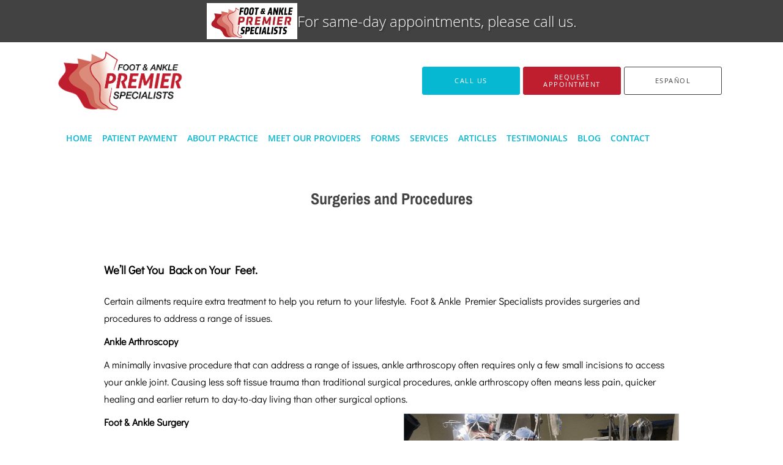

--- FILE ---
content_type: text/html; charset=UTF-8
request_url: https://www.footandankleps.com/contents/surgeries-and-procedures
body_size: 21051
content:
<!DOCTYPE html>
<!--[if IE 9 ]><html class="ie9" lang="en"> <![endif]-->
<!--[if (gt IE 9)|!(IE)]><!--> <html class="" lang="en"> <!--<![endif]-->
  <head>
    <meta charset="utf-8">
    <meta name="viewport" content="width=device-width, initial-scale=1.0">

    
        <meta property="og:image" content="https://sa1s3optim.patientpop.com/assets/images/provider/photos/2025614.png"/>
    
        <meta name="google-site-verification" content="gIT_TCSyoko5eu6bEY7PvDrkoLTgoklnJNyiRNf2ZdU" />
    
    
      <meta property="og:url"
        content="https://www.footandankleps.com/contents/surgeries-and-procedures"/>
  <meta property="og:title" content="Surgeries And Procedures"/>

            <link rel="canonical" href="https://www.footandankleps.com/contents/surgeries-and-procedures" />
    
    <link rel="shortcut icon" href="https://sa1s3optim.patientpop.com/assets/images/patientpop/favicon.ico" type="image/x-icon">
    <link rel="icon" href="https://sa1s3optim.patientpop.com/assets/images/patientpop/favicon.ico" type="image/x-icon">

    <title>Surgeries and Procedures - Hoboken, NJ &amp;amp; Bloomfield, NJ: Foot &amp; Ankle Premier Specialists</title>
    <meta name="description" content="Trusted Podiatrists serving Hoboken, NJ &amp;amp; Bloomfield, NJ. Visit our website to book an appointment online: Foot &amp; Ankle Premier Specialists" />

      <link rel="stylesheet" href=https://www.footandankleps.com/css/practice.atomic.application.css>

          <style>
.primary-fg{
  color:#BF1E2F !important;
}
.primary-bg{
  background:#BF1E2F !important;
}
.flex-active{
  background:#000 !important;
}
.primary-border{
  border-color:#BF1E2F !important;
}
.secondary-fg{
  color:#07B8D2 !important;
}
.secondary-bg{
  background:#07B8D2 !important;
}
.secondary-border{
  border-color:#07B8D2 !important;
}

section.providers-landing .provider-list-filters .chck-input + label:before,
#book-online .left ul li input[type="radio"]:checked + label:before{
  background-color: #BF1E2F !important;
}
section.testimonials-reviews .paginator ul li a{
  color:#1ca8dd;
}
section.testimonials-reviews .paginator ul li.active span{
  background:#1ca8dd;
  color:#fff;
}
.slider-frame ol li.active input,
section.blog-hero .row .slider-frame ol li.active input{
  background:#656F72;
}
  /* latin-ext */
  @font-face {
  font-family: 'Archivo Narrown Bold';
  font-display: swap;
  font-style: normal;
  font-weight: 700;
  src: local('Archivo Narrow Bold'), local('ArchivoNarrow-Bold'), url(https://fonts.gstatic.com/s/archivonarrow/v6/M__Wu4PAmHf4YZvQM8tWsNglsoc-tKu3skzGCjmMb84.woff2) format('woff2');
  unicode-range: U+0100-024F, U+1E00-1EFF, U+20A0-20AB, U+20AD-20CF, U+2C60-2C7F, U+A720-A7FF;
  }
  /* latin */
  @font-face {
  font-family: 'Archivo Narrow Bold';
  font-display: swap;
  font-style: normal;
  font-weight: 700;
  src: local('Archivo Narrow Bold'), local('ArchivoNarrow-Bold'), url(https://fonts.gstatic.com/s/archivonarrow/v6/M__Wu4PAmHf4YZvQM8tWsEBqNlhjGh6uyjdvfMwxzYs.woff2) format('woff2');
  unicode-range: U+0000-00FF, U+0131, U+0152-0153, U+02C6, U+02DA, U+02DC, U+2000-206F, U+2074, U+20AC, U+2212, U+2215;
  }
.primary-font{
font-family: 'Archivo Narrow Bold', sans-serif !important;
}

  /* cyrillic-ext */
  @font-face {
  font-family: 'Didact Gothic';
  font-display: swap;
  font-style: normal;
  font-weight: 400;
  src: local('Didact Gothic Regular'), local('DidactGothic-Regular'), url(https://fonts.gstatic.com/s/didactgothic/v10/v8_72sD3DYMKyM0dn3LtWgkwt3um7-y5YEH5d5JxMkI.woff2) format('woff2');
  unicode-range: U+0460-052F, U+20B4, U+2DE0-2DFF, U+A640-A69F;
  }
  /* cyrillic */
  @font-face {
  font-family: 'Didact Gothic';
  font-display: swap;
  font-style: normal;
  font-weight: 400;
  src: local('Didact Gothic Regular'), local('DidactGothic-Regular'), url(https://fonts.gstatic.com/s/didactgothic/v10/v8_72sD3DYMKyM0dn3LtWgv_U88otPFB3C1q0f7Zpo4.woff2) format('woff2');
  unicode-range: U+0400-045F, U+0490-0491, U+04B0-04B1, U+2116;
  }
  /* greek-ext */
  @font-face {
  font-family: 'Didact Gothic';
  font-display: swap;
  font-style: normal;
  font-weight: 400;
  src: local('Didact Gothic Regular'), local('DidactGothic-Regular'), url(https://fonts.gstatic.com/s/didactgothic/v10/v8_72sD3DYMKyM0dn3LtWjRXo2bJPWnupuAhdv1cqaI.woff2) format('woff2');
  unicode-range: U+1F00-1FFF;
  }
  /* greek */
  @font-face {
  font-family: 'Didact Gothic';
  font-display: swap;
  font-style: normal;
  font-weight: 400;
  src: local('Didact Gothic Regular'), local('DidactGothic-Regular'), url(https://fonts.gstatic.com/s/didactgothic/v10/v8_72sD3DYMKyM0dn3LtWhjLyJeuYBG8KU51TyWT3bE.woff2) format('woff2');
  unicode-range: U+0370-03FF;
  }
  /* latin-ext */
  @font-face {
  font-family: 'Didact Gothic';
  font-display: swap;
  font-style: normal;
  font-weight: 400;
  src: local('Didact Gothic Regular'), local('DidactGothic-Regular'), url(https://fonts.gstatic.com/s/didactgothic/v10/v8_72sD3DYMKyM0dn3LtWl1kloJpB9ltLGZVEjypZuA.woff2) format('woff2');
  unicode-range: U+0100-024F, U+1E00-1EFF, U+20A0-20AB, U+20AD-20CF, U+2C60-2C7F, U+A720-A7FF;
  }
  /* latin */
  @font-face {
  font-family: 'Didact Gothic';
  font-display: swap;
  font-style: normal;
  font-weight: 400;
  src: local('Didact Gothic Regular'), local('DidactGothic-Regular'), url(https://fonts.gstatic.com/s/didactgothic/v10/v8_72sD3DYMKyM0dn3LtWggYcthoNQJTwaSsmU2sQE0.woff2) format('woff2');
  unicode-range: U+0000-00FF, U+0131, U+0152-0153, U+02C6, U+02DA, U+02DC, U+2000-206F, U+2074, U+20AC, U+2212, U+2215;
  }
.secondary-font{
font-family: 'Didact Gothic', sans-serif !important;
}

  body {
  margin-top: 0;
}
  @media (min-width: 70em){
    .header-1 .dropdownContain{
      background-color: transparent !important;
    }
    .header.header.header-1 nav.nav1 ul li.drop .dropdownContain .dropOut ul li.sideNav,
    .header.header.header-1 nav.nav1 ul li.drop .dropdownContain .dropOut ul li.sideNav .sideNavContain .sideOut ul li{
      background: rgba(255, 255, 255, 1) !important;
    }
    header.header.header-1 nav.nav1 > ul > li:hover:after {
      background-color: #07B8D2;
    }
  }

#book-online .right #calendar-block ul li ol li div.slots a{
  background: #BF1E2F;
}
#book-online .right #calendar-block ul li ol li div.slots a:hover,
#book-online .right #calendar-block ul li ol li div.slots a.checked{
  background: #BF1E2F;
  opacity:0.75;
}
#book-online .right #calendar-block ul li ol li.scroller{
  background: #07B8D2;
}
#book-online .right #calendar-block ul li ol li.scroller:hover{
  background: #07B8D2;
  opacity:0.75;
}

.a-bordercolor3 {
  
      border-color: #FFFFFF !important;
   
}
.a-height150px {
  
    
    height: 150px !important;
   
}
.a-borderradius10pct {
  
    
    border-radius: 10% !important;
   
}
.a-borderwidth1px {
  
    
    border-width: 1px !important;
   
}
.a-backgroundcolor3 {
  
      background-color: #FFFFFF !important;
   
}
.a-opacity1 {
  
    
    opacity: 1 !important;
   
}
.a-margin10px {
  
    
    margin: 10px !important;
   
}
.a-opacity2 {
  
    
    opacity: .2 !important;
   
}
.a-backgroundcolor2 {
  
      background-color: #424242 !important;
   
}
.a-width50pct {
  
    
    width: 50% !important;
   
}
.a-left0pct {
  
    
    left: 0% !important;
   
}
.a-marginleft0pct {
  
    
    margin-left: 0% !important;
   
}
.a-paddingtop5pct {
  
    
    padding-top: 5% !important;
   
}
.a-paddingright5pct {
  
    
    padding-right: 5% !important;
   
}
.a-paddingbottom5pct {
  
    
    padding-bottom: 5% !important;
   
}
.a-paddingleft5pct {
  
    
    padding-left: 5% !important;
   
}
.a-color3 {
  
      color: #FFFFFF !important;
   
}
.a-textaligncenter {
  
    
    text-align: center !important;
   
}
.a-fontsize37px {
  
    
    font-size: 37px !important;
   
}
.a-letterspacing0px {
  
    
    letter-spacing: 0px !important;
   
}
.a-texttransformnone {
  
    
    text-transform: none !important;
   
}
.a-textshadownone {
  
    
    text-shadow: none !important;
   
}
.a-fontsize21px {
  
    
    font-size: 21px !important;
   
}
.a-lineheight110pct {
  
    
    line-height: 110% !important;
   
}
.a-backgroundcolor1 {
  
      background-color: #07B8D2 !important;
   
}
.a-bordercolor1 {
  
      border-color: #07B8D2 !important;
   
}
.a-borderradius3px {
  
    
    border-radius: 3px !important;
   
}
.a-width164px {
  
    
    width: 164px !important;
   
}
.a-height46px {
  
    
    height: 46px !important;
   
}
.a-fontsize12px {
  
    
    font-size: 12px !important;
   
}
.a-margin4px {
  
    
    margin: 4px !important;
   
}
.a-texttransformuppercase {
  
    
    text-transform: uppercase !important;
   
}
.a-backgroundcolor0 {
  
      background-color: #BF1E2F !important;
   
}
.a-bordercolor0 {
  
      border-color: #BF1E2F !important;
   
}
.a-bordertopwidth0px {
  
    
    border-top-width: 0px !important;
   
}
.a-borderbottomwidth0px {
  
    
    border-bottom-width: 0px !important;
   
}
.a-borderradius0px {
  
    
    border-radius: 0px !important;
   
}
.a-maxwidth940px {
  
    
    max-width: 940px !important;
   
}
.a-paddingtop60px {
  
    
    padding-top: 60px !important;
   
}
.a-paddingbottom60px {
  
    
    padding-bottom: 60px !important;
   
}
.a-fontsize26px {
  
    
    font-size: 26px !important;
   
}
.a-fontsize22px {
  
    
    font-size: 22px !important;
   
}
.a-maxwidth1120 {
  
    
    max-width: 1120 !important;
   
}
.a-height106 {
  
    
    height: 106 !important;
   
}
.a-marginleft10 {
  
    
    margin-left: 10 !important;
   
}
.a-margintopmarginbottom10 {
  
      margin-top: 10 !important;
    margin-bottom: 10 !important;
   
}
.a-bordercolor4 {
  
      border-color: #FFFFFF !important;
   
}
.a-color1 {
  
      color: #07B8D2 !important;
   
}
.a-color2 {
  
      color: #424242 !important;
   
}
.a-maxwidth1120px {
  
    
    max-width: 1120px !important;
   
}
.a-height106px {
  
    
    height: 106px !important;
   
}
.a-marginleft10px {
  
    
    margin-left: 10px !important;
   
}
.a-margintopmarginbottom10px {
  
      margin-top: 10px !important;
    margin-bottom: 10px !important;
   
}
.a-backgroundcolor4 {
  
      background-color: #FFFFFF !important;
   
}
.a-bordercolor2 {
  
      border-color: #424242 !important;
   
}
.a-width100pct {
  
    
    width: 100% !important;
   
}
.a-fontsize90px {
  
    
    font-size: 90px !important;
   
}
.a-textalignleft {
  
    
    text-align: left !important;
   
}
.a-paddingright65pct {
  
    
    padding-right: 65% !important;
   
}
.a-maxwidth925px {
  
    
    max-width: 925px !important;
   
}
.a-paddingbottom0px {
  
    
    padding-bottom: 0px !important;
   
}
.a-paddingtop56px {
  
    
    padding-top: 56px !important;
   
}
.a-color0 {
  
      color: #BF1E2F !important;
   
}
.a-fontsize30px {
  
    
    font-size: 30px !important;
   
}
.a-height20px {
  
    
    height: 20px !important;
   
}
.a-marginright3px {
  
    
    margin-right: 3px !important;
   
}
.a-width20px {
  
    
    width: 20px !important;
   
}
.a-minheight93vh {
  
    
    min-height: 93vh !important;
   
}
.a-left15pct {
  
    
    left: 15% !important;
   
}
.a-opacity01 {
  
    
    opacity: 0.1 !important;
   
}
.a-width40pct {
  
    
    width: 40% !important;
   
}
.a-letterspacing2px {
  
    
    letter-spacing: 2px !important;
   
}
.a-opacity0 {
  
    
    opacity: 0 !important;
   
}
.a-marginleft15pct {
  
    
    margin-left: 15% !important;
   
}
.a-paddingtop3pct {
  
    
    padding-top: 3% !important;
   
}
.a-textshadow2px2px2pxrgba00003 {
  
    
    text-shadow: 2px 2px 2px rgba(0, 0, 0, 0.3) !important;
   
}
.a-fontsize16px {
  
    
    font-size: 16px !important;
   
}
.a-height64px {
  
    
    height: 64px !important;
   
}
.a-margin5px {
  
    
    margin: 5px !important;
   
}
.a-width240px {
  
    
    width: 240px !important;
   
}

  #main-content > section.meet.pinstripe > div.row.type-short > div.span6.left.split-media > div > img {width: 100% !important;}

section.providers.pinstripe {
    background-color: #fff !important;
    border-bottom: none;
}

section.service-header {
border-bottom: white 1px solid!important;
padding: 0px!important;
}

section.providers.pinstripe label {
font-family: 'Didact Gothic', sans-serif!important;
}

section.testimonials-header .identity h3, section.testimonials-header .identity h4, section.testimonials-header .identity h2 {
font-family: 'Didact Gothic' !important;
color: #222;
font-size: 16px !important;
}


section.providers.pinstripe h3 {
    font-family: 'Archivo Narrow', sans-serif !important;
    text-transform: uppercase;
    font-weight: 900 !important;
    letter-spacing: 1px;
    color: #07B8D2 !important;
    font-size: 40px;
    margin-top: 4%!important;
}

section.testimonials-header .summary p {
font-family: 'Didact Gothic' !important;
color: #222;
font-size: 16px !important;
}

section.meet {
background-color: #fff !important;
}

section.meet .type-no-media {
padding: 50px 0px !important; 
}

section.locations {
background-color: #fff !important;
}

section.meet h3 {
    font-family: 'Archivo Narrow', sans-serif !important;
    text-transform: uppercase;
    font-weight: 900 !important;
    letter-spacing: 1px;
    color: #07B8D2 !important;
    font-size: 40px;
}



.provider-blocks .provider-block .provider-info h4 {
    font-family: 'Archivo Narrow', sans-serif !important;
    font-weight: 750 !important;
    color: #000 !important;
margin-bottom: 4px!important;
letter-spacing: 1px;
}

.provider-blocks .provider-block {
    background-color: transparent !important;
    -webkit-box-shadow: none !important;
}

.provider-blocks .provider-block .provider-pic {
    -webkit-box-shadow: none !important;
    border: 6px solid #BF1E2F !important;
}

section.locations.pinstripe h3 {
font-family: 'Archivo Narrow', sans-serif !important;
    text-transform: uppercase;
    font-weight: 900 !important;
    letter-spacing: 1px;
    color: #BF1E2F !important;
    font-size: 40px;
}

section.services.pinstripe h3 {
    font-family: 'Archivo Narrow', sans-serif !important;
    text-transform: uppercase;
    font-weight: 900 !important;
    letter-spacing: 1px;
    color: #07B8D2 !important;
    font-size: 40px;
}

Section.services.pinstripe {
    background-color: #F5FBFC !important;
    border-bottom: none;
}

section.where-does-it-hurt  h5 {
    font-family: 'Archivo Narrow', sans-serif !important;
    text-transform: uppercase;
    font-weight: 900 !important;
    letter-spacing: 1px;
    color: #07B8D2 !important;
    font-size: 40px;
}

footer {
    background-color: #07b8d2 !important;
}


footer .nap {
 color: #fff !important;
}

section.services .service-block.with-thumbs ul li a .service-info h4 {
    font-family: 'Archivo Narrow', sans-serif !important;
    text-transform: uppercase;
    font-weight: 900 !important;
    letter-spacing: 1px;
    color: #fff !important;
}

section.service h2 {
 font-family: 'Archivo Narrow', sans-serif !important;
    text-transform: uppercase;
    font-weight: 900 !important;
    letter-spacing: 1px;
    color: #07B8D2 !important;
    font-size: 28px;
}

section.service p, section.service li {
font-family: 'Didact Gothic' !important;
color: #222;
font-size: 16px !important;
}

section.service-header .identity h2, section.service-header .identity h3, section.service-header .identity h4 {
font-family: 'Didact Gothic' !important;
color: #222;
font-size: 16px !important;
}

section.seo-module h1, section.seo-module p.alt-h1 {
  font-family: 'Archivo Narrow', sans-serif !important;
    font-weight: 900 !important;
    letter-spacing: 1px;
    font-size: 40px;
}

section.seo-module h2 {
font-family: 'Didact Gothic' !important;
}

section.service h4 {
    font-family: 'Archivo Narrow', sans-serif !important;
    text-transform: uppercase;
    font-weight: 900 !important;
    letter-spacing: 1px;
    color: #07B8D2 !important;
    font-size: 40px;
}

section.service-header .summary p {
font-family: 'Didact Gothic' !important;
color: #222;
font-size: 16px !important;
}

section.insurance p {
font-family: 'Didact Gothic' !important;
color: #222;
font-size: 16px !important;
}


div.breadcrumb a { 
color: #ffffff!important; 
}

div.breadcrumb i { 
color: #ffffff!important; 
}

section.meet h3 {
display: none !important; 
}

section.about-header {
display: none !important; 
}

section.meet section.locations {
border-bottom: 0px !important;
}

section.meet {
border-bottom: 0px !important;
}
section.locations {
border-bottom: 0px !important;
}
section.promo {
border-bottom: 0px !important;
}
#main-content > section.meet.pinstripe > div.row.type-short > div.span6.left.split-media > div > img {
width: 400px;
}


/*Cat CSS*/

section.providers-header {
padding: 0!important;
margin: 0!important;
border: 0!important;
}

.breadcrumb {
padding: 0!important;
margin: 0!important;
border: 0!important;
}

section.providers {
padding: 0!important;
}
section.meet.pinstripe .meet-frame img { object-fit: contain; height: auto; width: 100%; max-width: 460px; }

.web-to-text-iframe {
  background: transparent;
  border: none;
  bottom: 0;
  height: 0;
  position: fixed;
  right: 0;
  width: 0;
  /* To not to overlap modals */
  z-index: 1039;
}
.skip-main-content {
  position: absolute;
  width: 1px;
  height: 1px;
  margin: -1px;
  padding: 0;
  overflow: hidden;
  clip: rect(0, 0, 0, 0);
  white-space: nowrap;
  border: 0;
}
.skip-main-content:focus { 
  position: inherit;
  width: auto;
  height: auto;
  margin: 0;
  overflow: visible;
  clip: auto;
  white-space: normal;
  padding: 6px;
  font-size: 13px !important;
}
</style>
    
      <link href="https://www.footandankleps.com/css/practice.contents.application.css?v=633" rel="stylesheet" type="text/css">

    <style>
        
    </style>
    <!--[if lt IE 9]>
      <script src="https://oss.maxcdn.com/libs/html5shiv/3.7.0/html5shiv.js"></script>
      <script src="https://oss.maxcdn.com/libs/respond.js/1.4.2/respond.min.js"></script>
      <script type="text/javascript" src="https://sa1co.patientpop.com/assets/old-browser-warning.js"></script>
    <![endif]-->
  </head>
    <body class="ATOMIC">
              

          <!-- Google Tag Manager -->
      <noscript><iframe src="//www.googletagmanager.com/ns.html?id=GTM-N2G4LHX"
      height="0" width="0" style="display:none;visibility:hidden"></iframe></noscript>
      <script>(function(w,d,s,l,i){w[l]=w[l]||[];w[l].push({'gtm.start':
      new Date().getTime(),event:'gtm.js'});var f=d.getElementsByTagName(s)[0],
      j=d.createElement(s),dl=l!='dataLayer'?'&l='+l:'';j.async=true;j.defer=true;j.src=
      '//www.googletagmanager.com/gtm.js?id='+i+dl;f.parentNode.insertBefore(j,f);
      })(window,document,'script','dataLayer','GTM-N2G4LHX');</script>
      <!-- End Google Tag Manager -->
    
                <section class="eyebrow-two a-color2 a-backgroundcolor2">
  <div class="inner">
    <h1 style="text-align: center;"><img class="lazyload" src="https://sa1s3optim.patientpop.com/filters:format(webp)/assets/production/practices/116bb4cf7952c8afc3304f812d02b0285a1b36c3/images/2812622.jpg" alt="" width="148" height="59" loading="lazy" data-sizes="auto" data-srcset="https://sa1s3optim.patientpop.com/640x/filters:format(webp)/assets/production/practices/116bb4cf7952c8afc3304f812d02b0285a1b36c3/images/2812622.jpg 640w, https://sa1s3optim.patientpop.com/768x/filters:format(webp)/assets/production/practices/116bb4cf7952c8afc3304f812d02b0285a1b36c3/images/2812622.jpg 768w, https://sa1s3optim.patientpop.com/1024x/filters:format(webp)/assets/production/practices/116bb4cf7952c8afc3304f812d02b0285a1b36c3/images/2812622.jpg 1024w, https://sa1s3optim.patientpop.com/1280x/filters:format(webp)/assets/production/practices/116bb4cf7952c8afc3304f812d02b0285a1b36c3/images/2812622.jpg 1280w, https://sa1s3optim.patientpop.com/1536x/filters:format(webp)/assets/production/practices/116bb4cf7952c8afc3304f812d02b0285a1b36c3/images/2812622.jpg 1536w" data-src="https://sa1s3optim.patientpop.com/filters:format(webp)/assets/production/practices/116bb4cf7952c8afc3304f812d02b0285a1b36c3/images/2812622.jpg" /><span style="font-size: 18pt;">For same-day appointments, please call us.</span></h1>
  </div>
</section>
                <header class="header header-1   sticky ">
  <a class="skip-main-content" href="#main-content">Skip to main content</a>
  <div class="wrap a-backgroundcolor3">
    <div class="nav-header a-maxwidth1120px">

      <div class="cta fill-3">
                                          <a href="/contactus" class="header-cta cta-book-online a-backgroundcolor1 a-color3 a-bordercolor1" id="call-us">
              <span>Call Us</span>
            </a>
                  
                  <a href="javascript:void(0);" role="button" tabindex="0" class="header-cta cta-book-online ppop_bookonline_action a-backgroundcolor0 a-color3 a-bordercolor0" data-practiceid="17885" ><span>Request Appointment</span></a>
        
                  <a href="/contents/espanol" class="header-custom-cta a-backgroundcolor4 a-color2 a-bordercolor2" ><span>Español</span></a>
              </div>

      <div class="brand">
                  <a href="/" class="logo" aria-label="Link to home page">
                          <img
                class="a-height106px a-margintopmarginbottom10px a-marginleft10px"
                src="https://sa1s3optim.patientpop.com/assets/images/provider/photos/2019585.png" alt="Practice logo">
                      </a>
        
        <button class="nav-toggle" data-target="nav-list" aria-label="Expand navigation menu"  aria-expanded="false">
          <span class="a-backgroundcolor2"></span>
          <span class="a-backgroundcolor2"></span>
          <span class="a-backgroundcolor2"></span>
        </button>

      </div>

    </div>

  </div>

  <nav class="nav1 a-backgroundcolor3 toggle-menu" style="display: none;">
    <ul class="nav-list nav-hb a-bordercolor4 a-maxwidth1120px">
      <li class="a-backgroundcolor3">
        <a id="home" href="/" class="clickable" target="_self">
          <span class=" a-color1">Home</span>
        </a>
      </li>
                  <li class="drop">
        <a id="patient-payment" href="/contents/patient-payment"  class="clickable" target="">
          <span class=" a-color1">Patient Payment</span>
        </a>
        <i tabindex="0" aria-label="Collapse submenu" role="button" id="drop-minus-328208" class="fa fa-minus a-color1" data-partner="#drop-plus-328208" data-drop=".dropdownContain"></i>
        <i tabindex="0" aria-label="Expand submenu" role="button" id="drop-plus-328208" class="fa fa-plus active a-color1" data-partner="#drop-minus-328208" data-drop=".dropdownContain"></i>
        <div class="dropdownContain a-backgroundcolor3" style="display: none">
          <div class="dropOut">
            <ul>
                                                                              <li class="sideNav a-backgroundcolor3">
                    <a href="https://billpay.myadsc.com/fapremier" class=" child-link clickable" id="Patient Payment_Pay Now" target="_blank">
                      <span class=" a-color2">Pay Now</span>
                    </a>
                  </li>
                                                        </ul>
          </div>
        </div>
      </li>
                  <li class="a-backgroundcolor3">
        <a id="about" href="/about" class="clickable" target="_self">
          <span class=" a-color1">About Practice</span>
        </a>
      </li>
                  <li class="a-backgroundcolor3">
        <a id="providers" href="/provider" class="clickable" target="_self">
          <span class=" a-color1">Meet our Providers</span>
        </a>
      </li>
                  <li class="a-backgroundcolor3">
        <a id="forms" href="/contents/forms" class="clickable" target="">
          <span class=" a-color1">Forms</span>
        </a>
      </li>
                  <li class="drop">
        <a id="services" href="/services"  class="clickable" target="_self">
          <span class=" a-color1">Services</span>
        </a>
        <i tabindex="0" aria-label="Collapse submenu" role="button" id="drop-minus-237538" class="fa fa-minus a-color1" data-partner="#drop-plus-237538" data-drop=".dropdownContain"></i>
        <i tabindex="0" aria-label="Expand submenu" role="button" id="drop-plus-237538" class="fa fa-plus active a-color1" data-partner="#drop-minus-237538" data-drop=".dropdownContain"></i>
        <div class="dropdownContain a-backgroundcolor3" style="display: none">
          <div class="dropOut">
            <ul>
                                                                              <li class="sideNav a-backgroundcolor3">
                    <a href="/services/heel-pain" class=" child-link clickable" id="Services_Heel Pain" target="_self">
                      <span class=" a-color2">Heel Pain</span>
                    </a>
                  </li>
                                                                                <li class="sideNav a-backgroundcolor3">
                    <a href="/services/plantar-fasciitis" class=" child-link clickable" id="Services_Plantar Fasciitis" target="_self">
                      <span class=" a-color2">Plantar Fasciitis</span>
                    </a>
                  </li>
                                                                                <li class="sideNav a-backgroundcolor3">
                    <a href="/services/warts" class=" child-link clickable" id="Services_Warts" target="_self">
                      <span class=" a-color2">Warts</span>
                    </a>
                  </li>
                                                                                <li class="sideNav a-backgroundcolor3">
                    <a href="/services/hammertoes" class=" child-link clickable" id="Services_Hammertoes" target="_self">
                      <span class=" a-color2">Hammertoes</span>
                    </a>
                  </li>
                                                                                <li class="sideNav a-backgroundcolor3">
                    <a href="/services/nail-fungus" class=" child-link clickable" id="Services_Nail Fungus" target="_self">
                      <span class=" a-color2">Nail Fungus</span>
                    </a>
                  </li>
                                                                                <li class="sideNav a-backgroundcolor3">
                    <a href="/services/ingrown-toenails" class=" child-link clickable" id="Services_Ingrown Toenails" target="_self">
                      <span class=" a-color2">Ingrown Toenails</span>
                    </a>
                  </li>
                                                                                <li class="sideNav a-backgroundcolor3">
                    <a href="/services/calluses" class=" child-link clickable" id="Services_Calluses" target="_self">
                      <span class=" a-color2">Calluses</span>
                    </a>
                  </li>
                                                                                <li class="sideNav a-backgroundcolor3">
                    <a href="/services/arthritis" class=" child-link clickable" id="Services_Arthritis" target="_self">
                      <span class=" a-color2">Arthritis</span>
                    </a>
                  </li>
                                                                                                                                                                                                                                                                                                                                                                                                                                                  <li class="sideNav a-backgroundcolor3">
                  <a href="https://www.footandankleps.com/services" class="child-link clickable">
                    <span class=" a-color2">View More Services</span>
                  </a>
                </li>
                          </ul>
          </div>
        </div>
      </li>
                  <li class="a-backgroundcolor3">
        <a id="blog" href="/blog" class="clickable" target="_self">
          <span class=" a-color1">Articles</span>
        </a>
      </li>
                  <li class="a-backgroundcolor3">
        <a id="testimonials" href="/testimonials" class="clickable" target="_self">
          <span class=" a-color1">Testimonials</span>
        </a>
      </li>
                  <li class="a-backgroundcolor3">
        <a id="blogs" href="/contents/blogs" class="clickable" target="">
          <span class=" a-color1">Blog</span>
        </a>
      </li>
                  <li class="a-backgroundcolor3">
        <a id="contact" href="/contactus" class="clickable" target="_self">
          <span class=" a-color1">Contact</span>
        </a>
      </li>
          </ul>
  </nav>

</header>


                                                  <main id="main-content">
                                                              <section class="herosub herosub-1 a-backgroundcolor3">
    <div class="hero " >
    <div id="hero-cloak" 
         class="cloak a-backgroundcolor4
                a-opacity2"></div>
    <div id="hero-titles" 
         class="hero-titles a-maxwidth925px
                a-paddingtop56px
                a-paddingbottom0px">
      <div id="hero-titles-inner" class="hero-titles-inner">
        <h1 class="main-text 
                    primary-font                              no-text-shadow
                                      a-fontsize26px
                   a-textaligncenter
                   a-color2"
            id="sub-primary-title">Surgeries and Procedures</h1>
              </div>
    </div>
  </div>
</section>
                                          <section class="content-page-content pinstripe">
          <div class="row">

            <div class="span12">
  <div class="breadcrumb">
          <a href="https://www.footandankleps.com" >
        Foot & Ankle Premier Specialists
      </a>
              <i class="fa fa-angle-right"></i>
                <a href="/contents" >
        Contents
      </a>
              <i class="fa fa-angle-right"></i>
                <a href="/contents/surgeries-and-procedures" >
        Surgeries and Procedures
      </a>
            </div>
</div>
            <div class="span12">
              <br>&nbsp;<br>
              <div class="content-body">
                <h3 class="secondary-font" style="color: #000; text-align: left; font-size: 16px; line-height: 180%;" data-mce-style="color: #000; text-align: left; font-size: 16px; line-height: 180%;"><span style="font-size: 14pt;" data-mce-style="font-size: 14pt;"><strong> We’ll Get You Back on Your Feet.</strong></span></h3><p class="secondary-font" style="color: #000; text-align: left; font-size: 16px; line-height: 180%;" data-mce-style="color: #000; text-align: left; font-size: 16px; line-height: 180%;">Certain ailments require extra treatment to help you return to your lifestyle. Foot &amp; Ankle Premier Specialists provides surgeries and procedures to address a range of issues.</p><p class="secondary-font" style="color: #000; text-align: left; font-size: 16px; line-height: 180%;" data-mce-style="color: #000; text-align: left; font-size: 16px; line-height: 180%;"><strong>Ankle Arthroscopy</strong></p><p class="secondary-font" style="color: #000; text-align: left; font-size: 16px; line-height: 180%;" data-mce-style="color: #000; text-align: left; font-size: 16px; line-height: 180%;">A minimally invasive procedure that can address a range of issues, ankle arthroscopy often requires only a few small incisions to access your ankle joint. Causing less soft tissue trauma than traditional surgical procedures, ankle arthroscopy often means less pain, quicker healing and earlier return to day-to-day living than other surgical options.</p><p><img class="img-right" src="https://sa1s3optim.patientpop.com/assets/images/provider/photos/2054568.png" width="450" height="297"/></p><p class="secondary-font" style="color: #000; text-align: left; font-size: 16px; line-height: 180%;" data-mce-style="color: #000; text-align: left; font-size: 16px; line-height: 180%;"><strong>Foot &amp; Ankle Surgery</strong></p><p class="secondary-font" style="color: #000; text-align: left; font-size: 16px; line-height: 180%;" data-mce-style="color: #000; text-align: left; font-size: 16px; line-height: 180%;">Often the last resort for dealing with serious foot and ankle problems, surgery can help alleviate discomfort when other, non-invasive options have been exhausted. The physicians at Foot &amp; Ankle Premier Specialists are board certified to provide surgical remedy for a range of foot and ankle issues.</p><p class="secondary-font" style="color: #000; text-align: left; font-size: 16px; line-height: 180%;" data-mce-style="color: #000; text-align: left; font-size: 16px; line-height: 180%;"><strong>Joint Replacement Surgery</strong></p><p class="secondary-font" style="color: #000; text-align: left; font-size: 16px; line-height: 180%;" data-mce-style="color: #000; text-align: left; font-size: 16px; line-height: 180%;">When you’re suffering from joint pain, mobility issues or deformity, joint replacement surgery is an effective option. Joint replacement surgery is also successful in treating arthritis, which is the most common cause of improperly working joints.</p><p class="secondary-font" style="color: #000; text-align: left; font-size: 16px; line-height: 180%;" data-mce-style="color: #000; text-align: left; font-size: 16px; line-height: 180%;"><strong>Laser Treatment and Therapy</strong></p><p class="secondary-font" style="color: #000; text-align: left; font-size: 16px; line-height: 180%;" data-mce-style="color: #000; text-align: left; font-size: 16px; line-height: 180%;">A quick, non-invasive option for foot pain caused by neuromas and other foot ailments, laser treatment and therapy can provide substantial relief to a variety of ailments.</p><p class="secondary-font" style="color: #000; text-align: left; font-size: 16px; line-height: 180%;" data-mce-style="color: #000; text-align: left; font-size: 16px; line-height: 180%;"><strong>Microvas Therapy</strong></p><p class="secondary-font" style="color: #000; text-align: left; font-size: 16px; line-height: 180%;" data-mce-style="color: #000; text-align: left; font-size: 16px; line-height: 180%;">MicroVas therapy for treating poor circulation in the legs and feet involves electrically stimulating muscles in a pulse-like fashion. Micro-Vas therapy is completely non-invasive and has been shown to be a useful way to treat both diabetic and non-diabetic peripheral neuropathy.</p><p>&nbsp;</p><h3 class="secondary-font" style="color: #000; text-align: left; font-size: 16px; line-height: 180%;" data-mce-style="color: #000; text-align: left; font-size: 16px; line-height: 180%;"><span style="font-size: 14pt;" data-mce-style="font-size: 14pt;"><strong> Looking for a Foot Doctor Who Cares?</strong></span></h3><p class="secondary-font" style="color: #000; text-align: left; font-size: 16px; line-height: 180%;" data-mce-style="color: #000; text-align: left; font-size: 16px; line-height: 180%;">Our doctors and staff are invested in your health.</p><p class="secondary-font" style="color: #000; text-align: left; font-size: 16px; line-height: 180%;" data-mce-style="color: #000; text-align: left; font-size: 16px; line-height: 180%;"><a href="https://sa1s3.patientpop.com/assets/docs/100849.pdf" target="_blank" rel="noopener noreferrer" data-mce-href="https://sa1s3.patientpop.com/assets/docs/100849.pdf">Download a coupon for your free consultation</a>, then make an appointment today.</p>
              </div>
            </div>
          </div>
        </section>
                                          <section class="services pinstripe">
    <div class="row">
      <div class="span12">
        <div class="service-tagline"> &nbsp; </div>
        <h3 class="service-title"> Services </h3>

      
                                                                                                                                                                                                                                                                                                                                                                                                                                                                                                                                                                                                                            <div class="service-block  with-thumbs ">
          <ul class="grid19">
                    <li class="service">
                          <div class="service-bg"><img class="lazy" src="[data-uri]" data-src="https://sa1s3optim.patientpop.com/231x200/assets/images/provider/photos/2085802.png" alt="Heel Pain"/></div>
                        <a href="/services/heel-pain">
              <div class="service-border primary-border"></div>
              <div class="service-info">
                <div class="service-name">Heel Pain<i class="fa fa-angle-right fa-2x "></i></div>
                <div class="service-more ">more info<i class="fa fa-chevron-circle-right "></i></div>
              </div>
           </a>
          </li>
                    <li class="service">
                          <div class="service-bg"><img class="lazy" src="[data-uri]" data-src="https://sa1s3optim.patientpop.com/231x200/assets/images/provider/photos/2085803.png" alt="plantar faciatis"/></div>
                        <a href="/services/plantar-fasciitis">
              <div class="service-border primary-border"></div>
              <div class="service-info">
                <div class="service-name">Plantar Fasciitis<i class="fa fa-angle-right fa-2x "></i></div>
                <div class="service-more ">more info<i class="fa fa-chevron-circle-right "></i></div>
              </div>
           </a>
          </li>
                    <li class="service">
                          <div class="service-bg"><img class="lazy" src="[data-uri]" data-src="https://sa1s3optim.patientpop.com/231x200/assets/images/provider/photos/2044018.jpg" alt="warts"/></div>
                        <a href="/services/warts">
              <div class="service-border primary-border"></div>
              <div class="service-info">
                <div class="service-name">Warts<i class="fa fa-angle-right fa-2x "></i></div>
                <div class="service-more ">more info<i class="fa fa-chevron-circle-right "></i></div>
              </div>
           </a>
          </li>
                    <li class="service">
                          <div class="service-bg"><img class="lazy" src="[data-uri]" data-src="https://sa1s3optim.patientpop.com/231x200/assets/images/provider/photos/2085805.png" alt="hammertoes"/></div>
                        <a href="/services/hammertoes">
              <div class="service-border primary-border"></div>
              <div class="service-info">
                <div class="service-name">Hammertoes<i class="fa fa-angle-right fa-2x "></i></div>
                <div class="service-more ">more info<i class="fa fa-chevron-circle-right "></i></div>
              </div>
           </a>
          </li>
                    <li class="service">
                          <div class="service-bg"><img class="lazy" src="[data-uri]" data-src="https://sa1s3optim.patientpop.com/231x200/assets/images/provider/photos/2044022.jpg" alt="nail fungus"/></div>
                        <a href="/services/nail-fungus">
              <div class="service-border primary-border"></div>
              <div class="service-info">
                <div class="service-name">Nail Fungus<i class="fa fa-angle-right fa-2x "></i></div>
                <div class="service-more ">more info<i class="fa fa-chevron-circle-right "></i></div>
              </div>
           </a>
          </li>
                    <li class="service">
                          <div class="service-bg"><img class="lazy" src="[data-uri]" data-src="https://sa1s3optim.patientpop.com/231x200/assets/images/provider/photos/2044023.jpg" alt="ingrown toenails"/></div>
                        <a href="/services/ingrown-toenails">
              <div class="service-border primary-border"></div>
              <div class="service-info">
                <div class="service-name">Ingrown Toenails<i class="fa fa-angle-right fa-2x "></i></div>
                <div class="service-more ">more info<i class="fa fa-chevron-circle-right "></i></div>
              </div>
           </a>
          </li>
                    <li class="service">
                          <div class="service-bg"><img class="lazy" src="[data-uri]" data-src="https://sa1s3optim.patientpop.com/231x200/assets/images/provider/photos/2044025.jpg" alt="calluses"/></div>
                        <a href="/services/calluses">
              <div class="service-border primary-border"></div>
              <div class="service-info">
                <div class="service-name">Calluses<i class="fa fa-angle-right fa-2x "></i></div>
                <div class="service-more ">more info<i class="fa fa-chevron-circle-right "></i></div>
              </div>
           </a>
          </li>
                    <li class="service">
                          <div class="service-bg"><img class="lazy" src="[data-uri]" data-src="https://sa1s3optim.patientpop.com/231x200/assets/images/provider/photos/2044026.jpg" alt="arthritis"/></div>
                        <a href="/services/arthritis">
              <div class="service-border primary-border"></div>
              <div class="service-info">
                <div class="service-name">Arthritis<i class="fa fa-angle-right fa-2x "></i></div>
                <div class="service-more ">more info<i class="fa fa-chevron-circle-right "></i></div>
              </div>
           </a>
          </li>
                    <li class="service">
                          <div class="service-bg"><img class="lazy" src="[data-uri]" data-src="https://sa1s3optim.patientpop.com/231x200/assets/images/provider/photos/2044028.jpg" alt="diabetic foot care"/></div>
                        <a href="/services/diabetic-foot-care">
              <div class="service-border primary-border"></div>
              <div class="service-info">
                <div class="service-name">Diabetic Foot Care<i class="fa fa-angle-right fa-2x "></i></div>
                <div class="service-more ">more info<i class="fa fa-chevron-circle-right "></i></div>
              </div>
           </a>
          </li>
                    <li class="service">
                          <div class="service-bg"><img class="lazy" src="[data-uri]" data-src="https://sa1s3optim.patientpop.com/231x200/assets/images/provider/photos/2085809.png" alt="orthotics"/></div>
                        <a href="/services/orthotics">
              <div class="service-border primary-border"></div>
              <div class="service-info">
                <div class="service-name">Orthotics<i class="fa fa-angle-right fa-2x "></i></div>
                <div class="service-more ">more info<i class="fa fa-chevron-circle-right "></i></div>
              </div>
           </a>
          </li>
                    <li class="service">
                          <div class="service-bg"><img class="lazy" src="[data-uri]" data-src="https://sa1s3optim.patientpop.com/231x200/assets/images/provider/photos/2044030.jpg" alt="bunions"/></div>
                        <a href="/services/bunions">
              <div class="service-border primary-border"></div>
              <div class="service-info">
                <div class="service-name">Bunions<i class="fa fa-angle-right fa-2x "></i></div>
                <div class="service-more ">more info<i class="fa fa-chevron-circle-right "></i></div>
              </div>
           </a>
          </li>
                    <li class="service">
                          <div class="service-bg"><img class="lazy" src="[data-uri]" data-src="https://sa1s3optim.patientpop.com/231x200/assets/images/provider/photos/2085806.png" alt="foot sprains"/></div>
                        <a href="/services/foot-sprains">
              <div class="service-border primary-border"></div>
              <div class="service-info">
                <div class="service-name">Foot Sprains<i class="fa fa-angle-right fa-2x "></i></div>
                <div class="service-more ">more info<i class="fa fa-chevron-circle-right "></i></div>
              </div>
           </a>
          </li>
                    <li class="service">
                          <div class="service-bg"><img class="lazy" src="[data-uri]" data-src="https://sa1s3optim.patientpop.com/231x200/assets/images/provider/photos/2044032.jpg" alt="tendonitis"/></div>
                        <a href="/services/tendinitis">
              <div class="service-border primary-border"></div>
              <div class="service-info">
                <div class="service-name">Tendinitis<i class="fa fa-angle-right fa-2x "></i></div>
                <div class="service-more ">more info<i class="fa fa-chevron-circle-right "></i></div>
              </div>
           </a>
          </li>
                    <li class="service">
                          <div class="service-bg"><img class="lazy" src="[data-uri]" data-src="https://sa1s3optim.patientpop.com/231x200/assets/images/provider/photos/2085807.png" alt="flatfeet"/></div>
                        <a href="/services/flatfeet">
              <div class="service-border primary-border"></div>
              <div class="service-info">
                <div class="service-name">Flatfeet<i class="fa fa-angle-right fa-2x "></i></div>
                <div class="service-more ">more info<i class="fa fa-chevron-circle-right "></i></div>
              </div>
           </a>
          </li>
                    <li class="service">
                          <div class="service-bg"><img class="lazy" src="[data-uri]" data-src="https://sa1s3optim.patientpop.com/231x200/assets/images/provider/photos/2085813.png" alt="foot and ankle surgery"/></div>
                        <a href="/services/foot-and-ankle-surgery">
              <div class="service-border primary-border"></div>
              <div class="service-info">
                <div class="service-name">Foot and Ankle Surgery<i class="fa fa-angle-right fa-2x "></i></div>
                <div class="service-more ">more info<i class="fa fa-chevron-circle-right "></i></div>
              </div>
           </a>
          </li>
                    <li class="service">
                          <div class="service-bg"><img class="lazy" src="[data-uri]" data-src="https://sa1s3optim.patientpop.com/231x200/assets/images/provider/photos/2044036.jpg" alt="fracture care"/></div>
                        <a href="/services/fracture-care">
              <div class="service-border primary-border"></div>
              <div class="service-info">
                <div class="service-name">Fracture Care<i class="fa fa-angle-right fa-2x "></i></div>
                <div class="service-more ">more info<i class="fa fa-chevron-circle-right "></i></div>
              </div>
           </a>
          </li>
                    <li class="service">
                          <div class="service-bg"><img class="lazy" src="[data-uri]" data-src="https://sa1s3optim.patientpop.com/231x200/assets/production/practices/116bb4cf7952c8afc3304f812d02b0285a1b36c3/images/2787097.jpg" alt="IME and Workers’ Compensation"/></div>
                        <a href="/services/ime-and-workers-compensation">
              <div class="service-border primary-border"></div>
              <div class="service-info">
                <div class="service-name">IME and Workers’ Compensation<i class="fa fa-angle-right fa-2x "></i></div>
                <div class="service-more ">more info<i class="fa fa-chevron-circle-right "></i></div>
              </div>
           </a>
          </li>
                    <li class="service">
                          <div class="service-bg"><img class="lazy" src="[data-uri]" data-src="https://sa1s3optim.patientpop.com/231x200/assets/production/practices/116bb4cf7952c8afc3304f812d02b0285a1b36c3/images/2787110.jpeg" alt="PRP"/></div>
                        <a href="/services/prp">
              <div class="service-border primary-border"></div>
              <div class="service-info">
                <div class="service-name">PRP<i class="fa fa-angle-right fa-2x "></i></div>
                <div class="service-more ">more info<i class="fa fa-chevron-circle-right "></i></div>
              </div>
           </a>
          </li>
                    <li class="service">
                        <a href="/services/pediatric-podiatry">
              <div class="service-border primary-border"></div>
              <div class="service-info">
                <div class="service-name">Pediatric Podiatry<i class="fa fa-angle-right fa-2x "></i></div>
                <div class="service-more ">more info<i class="fa fa-chevron-circle-right "></i></div>
              </div>
           </a>
          </li>
                  </div>
            <div id="service-list">&nbsp;</div>
    
      </div>
    </div>
  </section>
                                    <section class="locations pinstripe">
  <div about="697" typeof='{"type":"MODULE", "secondary_type": "LOCATION", "type_id": null, "fieldname": "our-locations"}'>
    <div class="locations-tagline" property="fieldtext">&nbsp;</div>
  </div>
  <div about="0" typeof='{"type":"MODULE", "secondary_type": "LOCATION", "type_id": null, "fieldname": "choose"}'>
    <h3 class="locations-title" property="fieldtext">Choose your preferred location</h3>
  </div>
  <div class="location-blocks color">
          <div class="location-block">
        <div class="social-icons">
                      <a href="https://www.facebook.com/footankleps/" class="location-social location-fb" target="_blank" aria-label="Link to Facebook page"><i class="fa fa-facebook"></i></a>
                                          <a href="https://www.yelp.com/biz/foot-and-ankle-premier-specialists-hoboken" class="location-social location-yelp" target="_blank" aria-label="Link to Yelp page"><i class="fa fa-yelp"></i></a>
                  </div>
        <div class="location-address">
          <a href="/location/nj/hoboken" id="location-address-0">
          70  Hudson Street Lower Level, Hoboken, NJ 07030
          </a>
        </div>
        <div class="location-map">
          <iframe src="about:blank"
            class="location-frame"
            title="Map of Hoboken"
            data-place-id="ChIJASKRrttXwokRfefzlirbYYc"
            data-practice-name="Foot+%26+Ankle+Premier+Specialists"
            data-latitude="40.736151"
            data-longitude="-74.0304282"
            data-address="70++Hudson+Street%2C+Hoboken%2C+NJ+07030"
            border="0" allowfullscreen></iframe>
        </div>
        <div class="call-to-actions primary-border">
          <a class="btn-call primary-fg" aria-describedby="location-address-0" href="tel:2016595222"><i class="fa fa-phone"></i><span class="mm-phone-number">201-659-5222</span></a>
                      <button class="btn-book-online ppop_bookonline_action primary-bg primary-border" data-locationid="21044" >
              Request Appointment
            </button>
                  </div>
      </div>
          <div class="location-block">
        <div class="social-icons">
                      <a href="https://www.facebook.com/footankleps/" class="location-social location-fb" target="_blank" aria-label="Link to Facebook page"><i class="fa fa-facebook"></i></a>
                                          <a href="https://www.yelp.com/biz/foot-and-ankle-premier-specialists-bloomfield-2" class="location-social location-yelp" target="_blank" aria-label="Link to Yelp page"><i class="fa fa-yelp"></i></a>
                  </div>
        <div class="location-address">
          <a href="/location/nj/bloomfield" id="location-address-1">
          1293  Broad Street, Bloomfield, NJ 07003
          </a>
        </div>
        <div class="location-map">
          <iframe src="about:blank"
            class="location-frame"
            title="Map of Bloomfield"
            data-place-id="ChIJwYCpWJr_wokR_jo45C1Dhts"
            data-practice-name="Foot+%26+Ankle+Premier+Specialists"
            data-latitude="40.8348932"
            data-longitude="-74.1808315"
            data-address="1293++Broad+Street%2C+Bloomfield%2C+NJ+07003"
            border="0" allowfullscreen></iframe>
        </div>
        <div class="call-to-actions primary-border">
          <a class="btn-call primary-fg" aria-describedby="location-address-1" href="tel:9737988388"><i class="fa fa-phone"></i><span class="mm-phone-number">973-798-8388</span></a>
                      <button class="btn-book-online ppop_bookonline_action primary-bg primary-border" data-locationid="21045" >
              Request Appointment
            </button>
                  </div>
      </div>
          <div class="location-block">
        <div class="social-icons">
                                          <a href="https://www.yelp.com/biz/foot-and-ankle-premier-specialists-jersey-city?adjust_creative=xZR1D5sIhOfqTpbo8Ul3ow&utm_campaign=yelp" class="location-social location-yelp" target="_blank" aria-label="Link to Yelp page"><i class="fa fa-yelp"></i></a>
                  </div>
        <div class="location-address">
          <a href="/location/nj/jersey-city" id="location-address-2">
          378 Central Avenue, Jersey City, NJ 07307
          </a>
        </div>
        <div class="location-map">
          <iframe src="about:blank"
            class="location-frame"
            title="Map of Jersey City"
            data-place-id="ChIJK26acQxXwokRsXj5rwkmvpk"
            data-practice-name="Foot+%26+Ankle+Premier+Specialists"
            data-latitude="40.747787"
            data-longitude="-74.047992"
            data-address="378+Central+Avenue%2C+Jersey+City%2C+NJ+07307"
            border="0" allowfullscreen></iframe>
        </div>
        <div class="call-to-actions primary-border">
          <a class="btn-call primary-fg" aria-describedby="location-address-2" href="tel:2016597770"><i class="fa fa-phone"></i><span class="mm-phone-number">201-659-7770</span></a>
                      <button class="btn-book-online ppop_bookonline_action primary-bg primary-border" data-locationid="27034" >
              Request Appointment
            </button>
                  </div>
      </div>
          <div class="location-block">
        <div class="social-icons">
                                          <a href="https://www.yelp.com/biz/foot-and-ankle-premier-specialists-ridgefield?adjust_creative=xZR1D5sIhOfqTpbo8Ul3ow&utm_campaign=yelp_" class="location-social location-yelp" target="_blank" aria-label="Link to Yelp page"><i class="fa fa-yelp"></i></a>
                  </div>
        <div class="location-address">
          <a href="/location/nj/ridgefield" id="location-address-3">
          579 Bergen Blvd, Ridgefield, NJ 07657
          </a>
        </div>
        <div class="location-map">
          <iframe src="about:blank"
            class="location-frame"
            title="Map of Ridgefield"
            data-place-id="ChIJwbTpSjv3wokRgVhT6nrT1AE"
            data-practice-name="Foot+%26+Ankle+Premier+Specialists"
            data-latitude="40.8273993"
            data-longitude="-73.9957893"
            data-address="579+Bergen+Blvd%2C+Ridgefield%2C+NJ+07657"
            border="0" allowfullscreen></iframe>
        </div>
        <div class="call-to-actions primary-border">
          <a class="btn-call primary-fg" aria-describedby="location-address-3" href="tel:2019458800"><i class="fa fa-phone"></i><span class="mm-phone-number">201-945-8800</span></a>
                      <button class="btn-book-online ppop_bookonline_action primary-bg primary-border" data-locationid="27035" >
              Request Appointment
            </button>
                  </div>
      </div>
          <div class="location-block">
        <div class="social-icons">
                                      </div>
        <div class="location-address">
          <a href="/location/nj/bayonne" id="location-address-4">
          151 E Centre St Suite A, Bayonne, NJ 07002
          </a>
        </div>
        <div class="location-map">
          <iframe src="about:blank"
            class="location-frame"
            title="Map of Bayonne"
            data-place-id="ChIJFdjdleVRwokRZbC8794TYSc"
            data-practice-name="Foot+%26+Ankle+Premier+Specialists"
            data-latitude="40.677947"
            data-longitude="-74.1014107"
            data-address="151+E+Centre+St%2C+Bayonne%2C+NJ+07002"
            border="0" allowfullscreen></iframe>
        </div>
        <div class="call-to-actions primary-border">
          <a class="btn-call primary-fg" aria-describedby="location-address-4" href="tel:2016595222"><i class="fa fa-phone"></i><span class="mm-phone-number">201-659-5222</span></a>
                      <button class="btn-book-online ppop_bookonline_action primary-bg primary-border" data-locationid="34501" >
              Request Appointment
            </button>
                  </div>
      </div>
          <div class="location-block">
        <div class="social-icons">
                                      </div>
        <div class="location-address">
          <a href="/location/nj/west-new-york" id="location-address-5">
          6612-18 Bergenline Ave, West New York, NJ 07093
          </a>
        </div>
        <div class="location-map">
          <iframe src="about:blank"
            class="location-frame"
            title="Map of West New York"
            data-place-id=""
            data-practice-name="Foot+%26+Ankle+Premier+Specialists"
            data-latitude="40.7939554"
            data-longitude="-74.0122448"
            data-address="6612-18+Bergenline+Ave%2C+West+New+York%2C+NJ+07093"
            border="0" allowfullscreen></iframe>
        </div>
        <div class="call-to-actions primary-border">
          <a class="btn-call primary-fg" aria-describedby="location-address-5" href="tel:2016595222"><i class="fa fa-phone"></i><span class="mm-phone-number">201-659-5222</span></a>
                      <button class="btn-book-online ppop_bookonline_action primary-bg primary-border" data-locationid="43045" >
              Request Appointment
            </button>
                  </div>
      </div>
      </div>
</section>
                                                                              </main>
                                                <footer>
  <div class="row">
    <div class="span12">
      <ul>
        <li>
                                    <div class="copy"><p>&copy; Copyright 2026 <a style="color:inherit;" href="https://www.tebra.com/marketing/practice-websites/">Tebra Inc</a>.</p></div>
                              </li>
        <li>
          <a href="https://www.footandankleps.com/your-privacy" rel="nofollow" >Privacy Policy</a>
        </li>
        <li>
          <a href="https://www.footandankleps.com/our-terms" rel="nofollow" >Terms &amp; Conditions</a>
        </li>
                  <li><a href="https://www.footandankleps.com/accessibility-statement" rel="nofollow" id="footer-link-accessibility-notice">Accessibility Notice</a></li>
          <li><a href="https://www.footandankleps.com/contactus">Contact Us</a></li>
      </ul>
    </div>

                  <div class="span12">
          <div class="nap">
            <div class="fn org"> Foot & Ankle Premier Specialists, Hoboken, NJ</div>
            Phone (appointments): <span class="tel mm-phone-number" content="2016595222">201-659-5222</span>
                          <span class="divider">|</span>
              Phone (general inquiries): 201-659-5222
                        <div class="adr">
              Address: <span class="street-address">70  Hudson Street, Lower Level, </span>
              <span class="locality">Hoboken</span>, <span class="region">NJ</span> <span>07030</span>
            </div>
          </div>
        </div>
                        <div class="span12">
          <div class="nap">
            <div class="fn org"> Foot & Ankle Premier Specialists, Bloomfield, NJ</div>
            Phone (appointments): <span class="tel mm-phone-number" content="9737988388">973-798-8388</span>
                          <span class="divider">|</span>
              Phone (general inquiries): (973) 798-8388
                        <div class="adr">
              Address: <span class="street-address">1293  Broad Street, </span>
              <span class="locality">Bloomfield</span>, <span class="region">NJ</span> <span>07003</span>
            </div>
          </div>
        </div>
                        <div class="span12">
          <div class="nap">
            <div class="fn org"> Foot & Ankle Premier Specialists, Jersey City, NJ</div>
            Phone (appointments): <span class="tel mm-phone-number" content="2016597770">201-659-7770</span>
                          <span class="divider">|</span>
              Phone (general inquiries): 201-659-7770
                        <div class="adr">
              Address: <span class="street-address">378 Central Avenue, </span>
              <span class="locality">Jersey City</span>, <span class="region">NJ</span> <span>07307</span>
            </div>
          </div>
        </div>
                        <div class="span12">
          <div class="nap">
            <div class="fn org"> Foot & Ankle Premier Specialists, Ridgefield, NJ</div>
            Phone (appointments): <span class="tel mm-phone-number" content="2019458800">201-945-8800</span>
                          <span class="divider">|</span>
              Phone (general inquiries): 201-945-8800
                        <div class="adr">
              Address: <span class="street-address">579 Bergen Blvd, </span>
              <span class="locality">Ridgefield</span>, <span class="region">NJ</span> <span>07657</span>
            </div>
          </div>
        </div>
                        <div class="span12">
          <div class="nap">
            <div class="fn org"> Foot & Ankle Premier Specialists, Bayonne, NJ</div>
            Phone (appointments): <span class="tel mm-phone-number" content="2016595222">201-659-5222</span>
                          <span class="divider">|</span>
              Phone (general inquiries): (201) 659-5222
                        <div class="adr">
              Address: <span class="street-address">151 E Centre St, Suite A, </span>
              <span class="locality">Bayonne</span>, <span class="region">NJ</span> <span>07002</span>
            </div>
          </div>
        </div>
                        <div class="span12">
          <div class="nap">
            <div class="fn org"> Foot & Ankle Premier Specialists, West New York, NJ</div>
            Phone (appointments): <span class="tel mm-phone-number" content="2016595222">201-659-5222</span>
                          <span class="divider">|</span>
              Phone (general inquiries): 201-659-5222
                        <div class="adr">
              Address: <span class="street-address">6612-18 Bergenline Ave, </span>
              <span class="locality">West New York</span>, <span class="region">NJ</span> <span>07093</span>
            </div>
          </div>
        </div>
              <div class="span12">
      <section class="aggregate-ratings">
  <ul role="presentation">
    <li role="presentation">
      <div class="average">
        5<sup><span>/</span>5</sup>
      </div>
    </li>
    <li role="presentation">
      <div class="star-rating">
        <div class="top" style="width:100.00%">
          <div class="hidden-aggregate-rating">5/5 Star Rating</div>
          <i title="Star Rating" role="img" class="fa fa-star"></i><i title="Star Rating" role="img" class="fa fa-star"></i><i title="Star Rating" role="img" class="fa fa-star"></i><i title="Star Rating" role="img" class="fa fa-star"></i><i title="Star Rating" role="img" class="fa fa-star"></i>
        </div>
        <div class="bottom">
          <i title="Star Rating" role="img" class="fa fa-star"></i><i title="Star Rating" role="img" class="fa fa-star"></i><i title="Star Rating" role="img" class="fa fa-star"></i><i title="Star Rating" role="img" class="fa fa-star"></i><i title="Star Rating" role="img" class="fa fa-star"></i>
        </div>
      </div>
      <div class="total-aggregate-reviews">(84  reviews) </div>
    </li>
  </ul>
</section>
    </div>
      
      <div class="span12 powered-by"><p>Medical website powered by <a style="color:inherit;" href="https://www.tebra.com/marketing/practice-websites/">Tebra</a></p></div>
      </div>
</footer>
                                <script type="application/ld+json">
    {"@context":"http:\/\/schema.org","@id":"https:\/\/www.footandankleps.com\/116bb4cf7952c8afc3304f812d02b0285a1b36c3","url":"https:\/\/www.footandankleps.com","brand":{"name":["Foot & Ankle Premier Specialists"]},"name":["Juliana  Paternina, DPM, FACFAS","Jonathan Shalot, DPM, FACFAS","Kyle Yi, DPM, FACFAS","Bowen Yang, DPM, FACFAS"],"image":"","sameAs":[],"potentialAction":{"@type":"ReserveAction","target":{"@type":"EntryPoint","urlTemplate":"https:\/\/www.footandankleps.com\/schedule?utm_medium=markup","inLanguage":"en-US","actionPlatform":["http:\/\/schema.org\/DesktopWebPlatform","http:\/\/schema.org\/IOSPlatform","http:\/\/schema.org\/AndroidPlatform"]},"result":{"@type":"Reservation","name":"Request Appointment"}},"@type":"Organization","subOrganization":[{"@type":"Physician","brand":{"name":["Foot & Ankle Premier Specialists"]},"name":["Juliana  Paternina, DPM, FACFAS","Jonathan Shalot, DPM, FACFAS","Kyle Yi, DPM, FACFAS","Bowen Yang, DPM, FACFAS"],"image":"","url":"https:\/\/www.footandankleps.com\/location\/nj\/hoboken","contactPoint":[{"@type":"ContactPoint","telephone":"+1 201-659-5222","contactType":"customer service"}],"address":{"@type":"PostalAddress","streetAddress":"70  Hudson Street Lower Level","addressLocality":"Hoboken","addressRegion":"NJ","postalCode":"07030","addressCountry":"USA"}},{"@type":"Physician","brand":{"name":["Foot & Ankle Premier Specialists"]},"name":["Juliana  Paternina, DPM, FACFAS","Jonathan Shalot, DPM, FACFAS","Kyle Yi, DPM, FACFAS","Bowen Yang, DPM, FACFAS"],"image":"","url":"https:\/\/www.footandankleps.com\/location\/nj\/bloomfield","contactPoint":[{"@type":"ContactPoint","telephone":"+1 973-798-8388","contactType":"customer service"}],"address":{"@type":"PostalAddress","streetAddress":"1293  Broad Street ","addressLocality":"Bloomfield","addressRegion":"NJ","postalCode":"07003","addressCountry":"USA"}},{"@type":"Physician","brand":{"name":["Foot & Ankle Premier Specialists"]},"name":["Juliana  Paternina, DPM, FACFAS","Jonathan Shalot, DPM, FACFAS","Kyle Yi, DPM, FACFAS","Bowen Yang, DPM, FACFAS"],"image":"","url":"https:\/\/www.footandankleps.com\/location\/nj\/jersey-city","contactPoint":[{"@type":"ContactPoint","telephone":"+1 201-659-7770","contactType":"customer service"}],"address":{"@type":"PostalAddress","streetAddress":"378 Central Avenue ","addressLocality":"Jersey City","addressRegion":"NJ","postalCode":"07307","addressCountry":"USA"}},{"@type":"Physician","brand":{"name":["Foot & Ankle Premier Specialists"]},"name":["Juliana  Paternina, DPM, FACFAS","Jonathan Shalot, DPM, FACFAS","Kyle Yi, DPM, FACFAS","Bowen Yang, DPM, FACFAS"],"image":"","url":"https:\/\/www.footandankleps.com\/location\/nj\/ridgefield","contactPoint":[{"@type":"ContactPoint","telephone":"+1 201-945-8800","contactType":"customer service"}],"address":{"@type":"PostalAddress","streetAddress":"579 Bergen Blvd ","addressLocality":"Ridgefield","addressRegion":"NJ","postalCode":"07657","addressCountry":"USA"}},{"@type":"Physician","brand":{"name":["Foot & Ankle Premier Specialists"]},"name":["Juliana  Paternina, DPM, FACFAS","Jonathan Shalot, DPM, FACFAS","Kyle Yi, DPM, FACFAS","Bowen Yang, DPM, FACFAS"],"image":"","url":"https:\/\/www.footandankleps.com\/location\/nj\/bayonne","contactPoint":[{"@type":"ContactPoint","telephone":"+1 201-659-5222","contactType":"customer service"}],"address":{"@type":"PostalAddress","streetAddress":"151 E Centre St Suite A","addressLocality":"Bayonne","addressRegion":"NJ","postalCode":"07002","addressCountry":"USA"}},{"@type":"Physician","brand":{"name":["Foot & Ankle Premier Specialists"]},"name":["Juliana  Paternina, DPM, FACFAS","Jonathan Shalot, DPM, FACFAS","Kyle Yi, DPM, FACFAS","Bowen Yang, DPM, FACFAS"],"image":"","url":"https:\/\/www.footandankleps.com\/location\/nj\/west-new-york","contactPoint":[{"@type":"ContactPoint","telephone":"+1 201-659-5222","contactType":"customer service"}],"address":{"@type":"PostalAddress","streetAddress":"6612-18 Bergenline Ave ","addressLocality":"West New York","addressRegion":"NJ","postalCode":"07093","addressCountry":"USA"}}]}
</script>
      
    <div class="yt-player">
      <div class="inner">
        <button type="button" class="close-yt-player" aria-label="Close video">&times;</button>
        <iframe title="Video container" aria-label="Video container" width="680" height="377" src="" allowFullScreen mozallowfullscreen webkitAllowFullScreen></iframe>
      </div>
    </div>

    <script>
      var recaptcha_public_key = '6Lf-Vs4qAAAAANLS4SUm8FQ4bNRnHyhfes-bsXz2';
    </script>

         <script type="text/javascript" src="https://www.footandankleps.com/js/practice.application.js" async defer></script>
     
     
    <script>
      window.onload = function () {
          $('.nav-toggle').click(function(){
  var navClass = $(this).attr('class');
  $(this).toggleClass('expanded');
  if (!navClass.includes('expanded')) {
    $(this).attr('aria-label', 'Collapse navigation menu');
    $(this).attr('aria-expanded', 'true');
    $('.wrap').attr('aria-hidden', 'true');
    $('.toggle-menu').css({ display: 'block' });
  } else {
    $('.wrap').attr('aria-hidden', 'false');
    $(this).attr('aria-label', 'Expand navigation menu');
    $(this).attr('aria-expanded', 'false');
    $('.toggle-menu').css({ display: 'none' });
  }
  
  var nav = '.' + $(this).data('target');
  if($('header').hasClass('sticky')) {
    $('body').toggleClass('nav-expanded');
  }
  $(nav).slideToggle('fast');
});

$('.nav-slider').click(function(){
  $(this).toggleClass('expanded');
  $('body').toggleClass('nav-open');
  var nav = '.' + $(this).data('target');
  $(nav).toggleClass('expanded');
});
$('.header-backdrop').click(function(){
  $('.nav-slider').click();
});

  var stickyNav = {
  headerOffset: $('header').offset().top,
  checkStickiness: function(){
    if ($(document).scrollTop() >= stickyNav.headerOffset) {
      $('header').addClass('scrolling');
              var combinedHeight = $('header .wrap').outerHeight();
        if($(document).width() >= 1120){
          combinedHeight += $('header nav').outerHeight();
        }
        $('body').css({'padding-top': combinedHeight + 'px'});
          } else {
      $('header').removeClass('scrolling');
      $('body').css({'padding-top': '0'});
    }
    if ($(document).scrollTop() >= $('header').height()) {
      $('header').addClass('scrolling-color');
    }else{
      $('header').removeClass('scrolling-color');
    }
  },
  debounce: function(func, wait, immediate) {
    var timeout;
    return function() {
      var context = this, args = arguments;
      var later = function() {
        timeout = null;
        if (!immediate) func.apply(context, args);
      };
      var callNow = immediate && !timeout;
      clearTimeout(timeout);
      timeout = setTimeout(later, wait);
      if (callNow) func.apply(context, args);
    };
  },
  init: function(){
    stickyNav.checkStickiness();
    $(window).scroll(stickyNav.debounce(stickyNav.checkStickiness, 10));
    $(window).resize(stickyNav.debounce(stickyNav.checkStickiness, 10));
  }
};
stickyNav.init();

        
        // JS Hero 2

//console.warn('TODO: Move $.animateTransform to main library');
(function($){
  $.fn.animateTransform = function(/* [start,] end [, duration] [, callback] */){
    var start = null, end = null, duration = 400, callback = function(){};
    for(var i=0; i<arguments.length; i++){
      if(typeof(arguments[i]) == 'string'){
        if(!start) start = arguments[i];
        else end = arguments[i];
      } else if(typeof(arguments[i]) == 'number'){
        duration = arguments[i];
      } else if(typeof(arguments[i]) == 'function'){
        callback = arguments[i];
      }
    }
    if(start && !end){
      end = start;
      start = null;
    }
    if(!end) return;
    if(start){
      this.css("transform", start);
    }
    if(duration < 16) duration = 16;
    var transitionB4 = this.css('transition');
    this.css('transition', 'transform ' + duration + 'ms');
    this.css('transform', end);
    var $el = this;
    setTimeout(function(){
      $el.css('transition', transitionB4 || '');
      $el.css('transform', end);
      callback();
    }, duration);
  };
})(jQuery);

(function($){
  $.fn.swipeHandler = function(options) {
    var $container = this;
    var swipeThreshold = options.swipeThreshold || null;
    var onSwipeLeft = options.onSwipeLeft || null;
    var onSwipeRight = options.onSwipeRight || null;
    $container.on('touchstart', function(event) {
      var previousSwipeX = event.originalEvent.touches[0].clientX;
      $container.on('touchend', removeSwipeListeners);
      $container.on('touchcancel', removeSwipeListeners);
      $container.on('touchmove', function(event) {
        currentSwipeX = event.originalEvent.touches[0].clientX;
        if(currentSwipeX-swipeThreshold > previousSwipeX){
          removeSwipeListeners();
          if ( onSwipeRight ){
            event.preventDefault();
            onSwipeRight(event);
          }
        }else if(currentSwipeX+swipeThreshold < previousSwipeX){
          removeSwipeListeners();
          if ( onSwipeLeft ){
            event.preventDefault();
            onSwipeLeft(event);
          }
        }
        previousSwipeX = currentSwipeX;
      });
    });
    function removeSwipeListeners() {
      $container.off('touchmove');
      $container.off('touchend');
      $container.off('touchcancel');
    }
  };
})(jQuery);


//console.warn('TODO: Move $.smartresize to main library');
(function($,sr){
  // debouncing function from John Hann
  // http://unscriptable.com/index.php/2009/03/20/debouncing-javascript-methods/
  var debounce = function (func, threshold, execAsap) {
      var timeout;
      return function debounced () {
          var obj = this, args = arguments;
          function delayed () {
              if (!execAsap)
                  func.apply(obj, args);
              timeout = null;
          };
          if (timeout)
              clearTimeout(timeout);
          else if (execAsap)
              func.apply(obj, args);
          timeout = setTimeout(delayed, threshold || 100);
      };
  }
  // smartresize 
  jQuery.fn[sr] = function(fn){  return fn ? this.bind('resize', debounce(fn)) : this.trigger(sr); };
})(jQuery,'smartresize');


(function($){
  $.fn.heroCarousel = function( options ){

    var settings = $.extend({
      transitionType: 'fade-over',
      transitionSpeedFactor: 1,
      transitionDelay: 4000,
    }, options);

    var $container    = $(this);
    var $list         = $(this).find('ul.carousel-items').eq(0);
    var $slides       = $list.find('li.carousel-item');
    var $navBar       = $container.find('ol.carousel-nav');
    var $leftBtn      = $(this).find('i.carousel-left-btn');
    var $rightBtn     = $(this).find('i.carousel-right-btn');
    var totalSlides   = $slides.length;
    var sliding       = false;
    var currentSlide  = settings.openingSlideIndex > -1 ? settings.openingSlideIndex : 0;
    var traverse      = null;
    var defaultColorClass = 'a-'+$navBar.data('default-color-class');
    var activeColorClass  = 'a-'+$navBar.data('active-color-class');
      
    function slide(isRewinding) {
      if(!sliding){
        $container.find('iframe[src*="www.youtube.com/embed/"]').each(function(i) {
          this.contentWindow.postMessage( JSON.stringify({ event:'command', func: 'pauseVideo', args:'' }), '*');
        });
        $container.find('ol li.bullet')
          .removeClass('active')
          .removeClass(activeColorClass)
          .addClass(defaultColorClass);
        $container.find('ol li.bullet').eq(currentSlide)
          .addClass('active')
          .removeClass(defaultColorClass)
          .addClass(activeColorClass);
        sliding = true;
        setCurrentBgUrl( $( $container.find('li.carousel-item').eq(currentSlide) ) );
        switch(settings.transitionType) {
          case 'slide': doTransitionSlide(false, isRewinding); break;
          case 'slide-over': doTransitionSlide(true, isRewinding); break;
          case 'slide-reveal': doTransitionSlideReveal(false, isRewinding); break;
          case 'slide-over-reveal':
          case 'slide-reveal-over': doTransitionSlideReveal(true, isRewinding); break;
          case 'fade-reveal': doTransitionFadeReveal(); break;
          case 'fade-over': doTransitionFadeOver(); break;
          case 'fade' : 
          default: doTransitionFade(); break;
        }
      }
    }

    function setCurrentBgUrl($el) {
      var bgUrl = $el.css('background-image');
      bgUrl = bgUrl.replace('url(','').replace(')','').replace(/\"/gi, '');
      var dataSrc = $el.data('src');
      if ( dataSrc != bgUrl ) {
        $el.css( 'background-image', 'url("'+dataSrc+'")');
      }
    }

    function doTransitionFade() {
      var speed = 500 * settings.transitionSpeedFactor;
      $slides.removeClass('active')
      $slides.eq(currentSlide).addClass('active')  
      $list.animate({
        opacity : 0
      }, speed,function(){
        $slides.hide();
        $slides.eq(currentSlide).show();    
        $list.animate({opacity : 1}, speed, function(){
          $container.find('li.carousel-item').eq(currentSlide).find('.overlay').slideDown();
          afterTransition();
        });
      });
    }
    
    function doTransitionFadeOver() {
      var speed = 500 * settings.transitionSpeedFactor;
      $slides.removeClass('active');
      $slides.eq(currentSlide).addClass('active');
      $slides.css('zIndex', 1);
      $slides.eq(currentSlide).css({'z-index': 2, opacity: 0}).show().animate({opacity: 1}, speed, function(){
        $slides.not('.active').hide();
        afterTransition();
      });
    }

    function doTransitionSlideReveal(isOver, isRewinding) {
      var slideSpeed = window.innerWidth / 2.5 * settings.transitionSpeedFactor; // adjust speed per size screen
      if ( !isOver ) {
        $list.find('li.carousel-item.active').animateTransform('translate('+(isRewinding?100:-100)+'%)', slideSpeed);
      }
      var speed = 500 * settings.transitionSpeedFactor;
      $slides.removeClass('active');
      $slides.eq(currentSlide).addClass('active');
      $slides.css('zIndex', 1);
      var $new = $slides.eq(currentSlide);
      $new.find('.reveal-element').each(function(index){ $(this).data('opacity', $(this).css('opacity')).css('cssText', 'transition:none; opacity:0 !important;'); });
      $new.css({ zIndex: 2, opacity: 1, transform: 'translate('+(isRewinding?-100:100)+'%)'}).show().animateTransform('translate(0%)', slideSpeed, function(){
        $new.find('.reveal-element').each(function(index){ 
          $(this).css('cssText', 'transition:opacity '+speed+'ms linear '+(index*speed*.7)+'ms; opacity:'+$(this).data('opacity')+' !important;'); 
        });
        var $old = $slides.not('.active');
        $old.hide();
        afterTransition();
      });
    }
    
    function doTransitionFadeReveal() {
      var speed = 500 * settings.transitionSpeedFactor;
      $slides.removeClass('active');
      $slides.eq(currentSlide).addClass('active');
      $slides.css('zIndex', 1);
      var $new = $slides.eq(currentSlide);
      $new.find('.reveal-element').each(function(index){ $(this).data('opacity', $(this).css('opacity')).css('cssText', 'transition:none; opacity:0 !important;'); });
      $new.css({ zIndex: 2, opacity: 0}).show().animate({opacity: 1}, speed, function(){
        $new.find('.reveal-element').each(function(index){ 
          $(this).css('cssText', 'transition:opacity '+speed+'ms linear '+(index*speed*.7)+'ms; opacity:'+$(this).data('opacity')+' !important;'); 
        });
        var $old = $slides.not('.active');
        $old.hide();
        afterTransition();
      });
    }

    function doTransitionSlide(isOver, isRewinding) {
      var speed = window.innerWidth / 2.5 * settings.transitionSpeedFactor; // adjust speed per size screen
      $slides.css('zIndex', 1);
      if ( !isOver ) {
        $list.find('li.carousel-item.active').animateTransform('translate('+(isRewinding?100:-100)+'%)', speed);
      }
      $slides.removeClass('active');
      $slides.eq(currentSlide).addClass('active');
      $slides.eq(currentSlide).css({ zIndex: 2, opacity: 1, transform: 'translate('+(isRewinding?-100:100)+'%)'}).show().animateTransform('translate(0%)', speed, function(){
        $slides.not('.active').hide();
        afterTransition();
      });
    }

    function afterTransition () {
      sliding = false;
      if($container.find('li.carousel-item').eq(currentSlide).find('iframe').length > 0){
        window.clearInterval(traverse);
      }
    }

    function slideNext() {
      if(!sliding){
        currentSlide = ++currentSlide % totalSlides;
        slide(false);
      }
    }

    function slidePrevious() {
      if(!sliding){
        currentSlide = (--currentSlide+totalSlides) % totalSlides;
        slide(true);
      }
    }

    function handleResize(){
      var height = 0;
      $slides.each(function(){
        height = Math.max(height, $(this).height())
      })
      $container.outerHeight(height);
      $slides.each(function() {
        $(this).outerHeight( height );
        $(this).find('.margin-wrapper').outerHeight( height );
      });
    }

    function resetTransitionInterval() {
      window.clearInterval(traverse);
      traverse = setInterval(slideNext, settings.transitionDelay);
    }

    function initialize() { 

      setCurrentBgUrl( $( $container.find('li.carousel-item').eq(currentSlide) ) );

      var height = 0;
      $slides.each(function(){
        height = Math.max(height, $(this).height())
      })
      $container.animate( { 'height': height + 'px' }, 500 );
      $slides.each(function() {
        $(this).outerHeight( height );
        $(this).find('.margin-wrapper').outerHeight( height );
      });

      // change slides CSS properties to enable animations
      $slides.each(function(){
        $(this).css({
          position: 'absolute',
          overflow: 'hidden',
          top: 0,
          left: 0,
          width: '100%',
        }).outerHeight(height);
      });

      $list.addClass('transition-'+settings.transitionType)

      // bind navigation events:
      if($container.find('li.bullet').length > 1){
        $container.find('li.bullet').eq(currentSlide)
          .addClass('active')
          .removeClass(defaultColorClass)
          .addClass(activeColorClass);
        $container.on('click', 'ol li.bullet', function() {
          currentSlide=$container.find('ol li.bullet').index(this);
          var previousIndex = $container.find('li.carousel-item.active').index();
          if(!sliding && currentSlide != previousIndex){
            slide(currentSlide < previousIndex);
          }
        });
        // bind enter keyboard event for bullet navigation:
        $(document).keydown(function(e) {
          if (e.which == 13) { // 13 is the key code for Enter
            currentSlide=$container.find('ol li.bullet').index(e.target);
            var previousIndex = $container.find('li.carousel-item.active').index();
            if(!sliding && currentSlide != previousIndex){
              slide(currentSlide < previousIndex);
            }
          }
        });        
      }

      /* HIDE ALL BUT FIRST ONE */
      $container.find('li.carousel-item:gt('+currentSlide+')').hide();

      $container.on('click', '.carousel-left-btn', slidePrevious);
      $container.on('click', '.carousel-right-btn', slideNext);

      $container.on('mouseenter',function(){
        window.clearInterval(traverse);
      });
      $container.on('mouseleave',function(){
        resetTransitionInterval()
      });
      resetTransitionInterval();

      /* SHOW FIRST ONE */
      $list.find('li.carousel-item').eq(currentSlide).show().addClass('active');

      $container.swipeHandler({
        swipeThreshold: 20,
        onSwipeLeft: slideNext,
        onSwipeRight: slidePrevious
      });

      $(window).smartresize(handleResize);

      $.when($.ready).then(function() {
        setTimeout(function() {
          $slides.each(function() {
            setCurrentBgUrl( $(this) );
          });
          $navBar.fadeTo('slow', $navBar.data('opacity'));
          $leftBtn.fadeTo('slow', $leftBtn.data('opacity'));
          $rightBtn.fadeTo('slow', $rightBtn.data('opacity'));
        }, 2000);
      });
    }
    
    // exit if no more than one slide
    if ( totalSlides > 1 ) initialize()
   
  }
})(jQuery);

$(function(){

  var openingSlideIndex = -1;
  var chunks = window.location.href.split('?')
  if ( chunks.length > 1 ) {
    var vars = chunks[1].split('&')
    for ( var i=0,l=vars.length; i<l; i++ ) {
      // set slide lock flag
      if ( vars[i].substr(0, 10) == 'slideLock=' ) {
        openingSlideIndex = parseInt(vars[i].split('=')[1])
      }
    }
  }
  
  var $carousel = $('.carousel');
  if ( $carousel && $('ul.carousel-items li.carousel-item').length ) {
    var options = {
      transitionType: $carousel.data('transition-type'),
      transitionSpeedFactor: $carousel.data('transition-speed-factor'),
      transitionDelay: parseFloat($carousel.data('transition-delay')) * 1000,
    }
    if ( openingSlideIndex > -1 ) {
      options.openingSlideIndex = openingSlideIndex;
      options.transitionSpeedFactor = 1
      options.transitionDelay = 100000000
    }
    $carousel.heroCarousel(options);
  }

});

        pop.csrf = '5yeIB3ify6Qh5OaYRJ5DHfLgjcTP1aZppiW1O8Pj';
                  (function(d){
  var f = d.getElementsByTagName('SCRIPT')[0], p = d.createElement('SCRIPT');
  p.type = 'text/javascript';
  p.async = true;
  p.src = '//assets.pinterest.com/js/pinit.js';
  f.parentNode.insertBefore(p, f);
  }(document));

  $( document ).ready(function() {
  $('section.content-page-content ol, section.content-page-content ul').addClass('part-of-content-page');
  });

        pop.googleMapsApiKey = "AIzaSyCGrwz-ID2M2yTvHx-efxMWR19SjZ_XnQw";

        
        
        PPoppracticeId = 17885;
        PPoppracticeUuid = '00252f5b-7401-4441-aa06-f9c30f50d97c';
        if ('https://widgets.patientpop.com/bookonlinev2/router/17885') {
          (function (f, c, o, g, n, a, t) {
            f[n] = {'d': 1 * new Date()};
            a = c.createElement(o), t = c.getElementsByTagName(o)[0];
            a.async = 1;
            a.defer = 1;
            a.src = g;
            t.parentNode.insertBefore(a, t)
          })(window, document, 'script', 'https://widgets.patientpop.com/bookonlinev2/router/17885', 'PPop');
        }

        if($("div[id^='recaptcha']").length) {
          (function (f, c, o, g, n, a, t) {
            f[n] = {'d': 1 * new Date()};
            a = c.createElement(o), t = c.getElementsByTagName(o)[0];
            a.async = 1;
            a.defer = 1;
            a.src = g;
            t.parentNode.insertBefore(a, t)
          })(window, document, 'script', 'https://www.google.com/recaptcha/api.js?onload=recaptchaCallback&render=explicit');
        }

              const gtagScript = document.createElement('script');
    gtagScript.type = 'text/javascript';
    gtagScript.async = true;
    gtagScript.src = 'https://www.googletagmanager.com/gtag/js?id=G-SJH8LZ7FF9';

    const firstScript = document.getElementsByTagName('script')[0];
    firstScript.parentNode.insertBefore(gtagScript, firstScript);

    window.dataLayer = window.dataLayer || [];
    function gtag(){dataLayer.push(arguments);}
    window.gtag = gtag;

    gtag('js', new Date());
    gtag('config', 'G-SJH8LZ7FF9');
  
  // wrapper on top of gtag function used for UA and GA4 tracking
  function ppTrackEvent (category, action, label, additionalProps) {
    if ('1' !== '1' || typeof gtag === "undefined") {
      return;
    }
    // mapping to convert UA event to GA4
    const UA_TO_GA4_ACTION_MAPPING = {
      'button:click:contact us - comment': 'contact_us_submit_success',
      'button:click:book online button': 'click_book_online',
      'button:click:header custom cta': 'click_header_cta',
      'button:click:hero custom cta': 'click_hero_cta',
      'button:click:eyebrow link': 'click_eyebrow_link',
      'button:click:leave review': 'click_leave_review',
      'phone:call': 'click_phone_call'
    };

    const eventProperties = Object.assign({
      send_to: 'G-SJH8LZ7FF9',
      event_category: category
    }, additionalProps);

    if (ppGA4Enabled) {
      action =
        UA_TO_GA4_ACTION_MAPPING[`${category}:${action}:${label}`] ||
        UA_TO_GA4_ACTION_MAPPING[`${category}:${action}`] ||
        action
    } else {
      eventProperties.event_label = label
    }

    gtag('event', action, eventProperties);
  }

  window.ppTrackEvent = ppTrackEvent
  window.ppGA4Enabled = '1' === '1';
      };

      //lazy load images
      (function () {
        "use strict";var d=Object.assign||function(e){for(var t=1;t<arguments.length;t++){var r=arguments[t];for(var a in r)Object.prototype.hasOwnProperty.call(r,a)&&(e[a]=r[a])}return e},yall=function(e){var a=function(a){if("IMG"===a.tagName){var e=a.parentNode;if("PICTURE"===e.tagName&&[].slice.call(e.querySelectorAll("source")).forEach(function(e){return t(e)}),!0===n.asyncDecodeSupport&&!0===n.replaceWithSupport){var o=new Image;t(o,a),o.decode().then(function(){for(var e=0;e<a.attributes.length;e++){var t=a.attributes[e].name,r=a.attributes[e].value;-1===n.ignoredImgAttributes.indexOf(t)&&o.setAttribute(t,r)}a.replaceWith(o)})}else t(a)}"VIDEO"===a.tagName&&([].slice.call(a.querySelectorAll("source")).forEach(function(e){return t(e)}),a.load()),"IFRAME"===a.tagName&&(a.src=a.dataset.src,a.removeAttribute("data-src")),a.classList.contains(i.lazyBackgroundClass)&&(a.classList.remove(i.lazyBackgroundClass),a.classList.add(i.lazyBackgroundLoaded))},t=function(e){var t=(1<arguments.length&&void 0!==arguments[1]&&arguments[1]).dataset||e.dataset;for(var r in t)-1!==n.acceptedDataAttributes.indexOf("data-"+r)&&(e.setAttribute(r,t[r]),e.removeAttribute("data-"+r))},r=function yallBack(){var e=!1;!1===e&&0<l.length&&(e=!0,setTimeout(function(){l.forEach(function(t){t.getBoundingClientRect().top<=window.innerHeight+i.threshold&&t.getBoundingClientRect().bottom>=-i.threshold&&"none"!==getComputedStyle(t).display&&(!0===i.idlyLoad&&!0===n.idleCallbackSupport?requestIdleCallback(function(){a(t)},c):a(t),t.classList.remove(i.lazyClass),l=l.filter(function(e){return e!==t}))}),e=!1,0===l.length&&!1===i.observeChanges&&n.eventsToBind.forEach(function(e){return e[0].removeEventListener(e[1],yallBack)})},i.throttleTime))},o=new Image,n={intersectionObserverSupport:"IntersectionObserver"in window&&"IntersectionObserverEntry"in window&&"intersectionRatio"in window.IntersectionObserverEntry.prototype,mutationObserverSupport:"MutationObserver"in window,idleCallbackSupport:"requestIdleCallback"in window,asyncDecodeSupport:"decode"in o,replaceWithSupport:"replaceWith"in o,ignoredImgAttributes:["data-src","data-sizes","data-media","data-srcset","src","srcset"],acceptedDataAttributes:["data-src","data-sizes","data-media","data-srcset"],eventsToBind:[[document,"scroll"],[document,"touchmove"],[window,"resize"],[window,"orientationchange"]]},i=d({lazyClass:"lazy",lazyBackgroundClass:"lazy-bg",lazyBackgroundLoaded:"lazy-bg-loaded",throttleTime:200,idlyLoad:!1,idleLoadTimeout:100,threshold:200,observeChanges:!1,observeRootSelector:"body",mutationObserverOptions:{childList:!0}},e),s="img."+i.lazyClass+",video."+i.lazyClass+",iframe."+i.lazyClass+",."+i.lazyBackgroundClass,c={timeout:i.idleLoadTimeout},l=[].slice.call(document.querySelectorAll(s));if(!0===n.intersectionObserverSupport){var u=new IntersectionObserver(function(e,r){e.forEach(function(e){if(!0===e.isIntersecting||0<e.intersectionRatio){var t=e.target;!0===i.idlyLoad&&!0===n.idleCallbackSupport?requestIdleCallback(function(){a(t)},c):a(t),t.classList.remove(i.lazyClass),r.unobserve(t),l=l.filter(function(e){return e!==t})}})},{rootMargin:i.threshold+"px 0%"});l.forEach(function(e){return u.observe(e)})}else n.eventsToBind.forEach(function(e){return e[0].addEventListener(e[1],r)}),r();!0===n.mutationObserverSupport&&!0===i.observeChanges&&new MutationObserver(function(e){e.forEach(function(e){[].slice.call(document.querySelectorAll(s)).forEach(function(e){-1===l.indexOf(e)&&(l.push(e),!0===n.intersectionObserverSupport?u.observe(e):r())})})}).observe(document.querySelector(i.observeRootSelector),i.mutationObserverOptions)};
        document.addEventListener("DOMContentLoaded", yall);
      })();
    </script>

          <iframe
        id="web-to-text-widget"
        class="web-to-text-iframe"
        data-src="https://d2q878k4s4718u.cloudfront.net/?practiceUuid=00252f5b-7401-4441-aa06-f9c30f50d97c&amp;color_palette%5Bprimary%5D=BF1E2F&amp;color_palette%5Bsecondary%5D=07B8D2&amp;color_palette%5Baccent%5D=424242&amp;gaId=G-SJH8LZ7FF9&amp;domain=https%3A%2F%2Fwww.footandankleps.com"
        title="Web to text widget"
        tabindex="-1"
      >
      </iframe>

      <script type="text/javascript" defer src="https://www.footandankleps.com/js/iframeResizer.min.js"></script>
      <script>
        window.addEventListener('load', function() {
          setTimeout(function() {
            const params = window.location.toString().split('?')[1];
            const iframe = document.getElementById('web-to-text-widget');
            const src = iframe.getAttribute('data-src');

            iframe.setAttribute('src', src + '&' + params);

            const iframeOptionsIsMobile = window.innerWidth < 600;
            iFrameResize({
              log: false,
              sizeWidth: true,
              widthCalculationMethod: 'taggedElement',
              maxWidth: window.innerWidth,
              maxHeight: window.innerHeight,
              scrolling: iframeOptionsIsMobile
            }, '#web-to-text-widget');
          }, 5000)
        });
      </script>
    
          <script type="text/javascript">!function(){var b=function(){window.__AudioEyeSiteHash = "f12eeffb4812f17aef013edb1afcbb77"; var a=document.createElement("script");a.src="https://wsmcdn.audioeye.com/aem.js";a.type="text/javascript";a.setAttribute("async","");document.getElementsByTagName("body")[0].appendChild(a)};"complete"!==document.readyState?window.addEventListener?window.addEventListener("load",b):window.attachEvent&&window.attachEvent("onload",b):b()}();</script>
      </body>
 </html>
